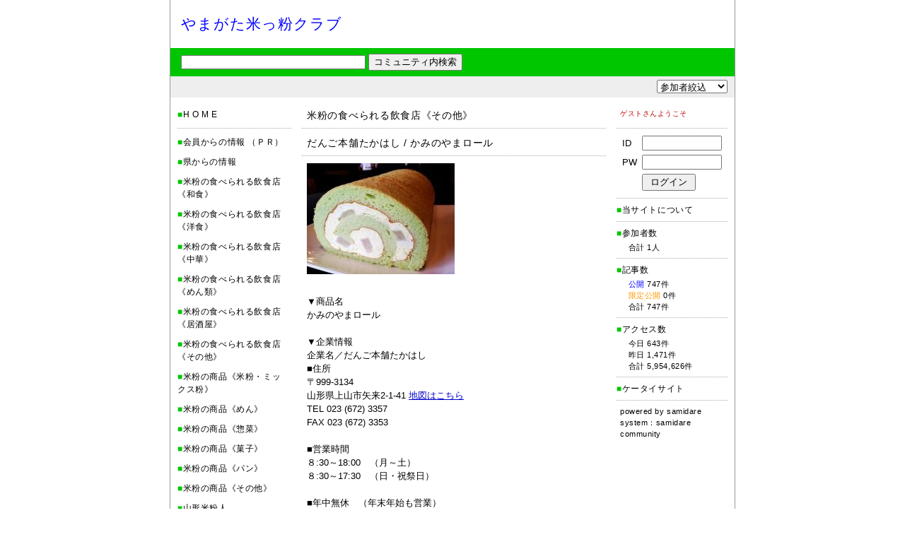

--- FILE ---
content_type: text/html
request_url: http://tukiyama.jp/komeko/komeko/?p=log&l=373955&c=3026
body_size: 20670
content:
<!DOCTYPE HTML PUBLIC "-//W3C//DTD HTML 4.01 Transitional//EN">
<html lang="ja">
<head>
<META HTTP-EQUIV="Content-Type" CONTENT="text/html; CHARSET=EUC-JP">
<title>だんご本舗たかはし / かみのやまロール：米っ粉クラブ</title>
<META name="description" content="米っ粉クラブ">
<META name="keywords" content="米っ粉クラブ">
<META HTTP-EQUIV="Pragma" CONTENT="no-cache">
<META HTTP-EQUIV="Cache-Control" CONTENT="no-store">
<META HTTP-EQUIV="Cache-Control" CONTENT="no-cache">
<META http-equiv="Content-Script-Type" content="text/javascript">
<META http-equiv="Content-Style-Type" content="text/css">
<script type="text/javascript" src="http://samidare.jp/samidare.js"></script>
<style type="text/css"><!--body {
	font-family: "ＭＳ Ｐゴシック",Osaka,sans-serif;
	background: #FFFFFF;
	margin-top:0px;
	margin-right:0px;
	margin-left:0px;
	margin-bottom:0px;
	text-align:center;
}

a,
a:link,
a:visited,
a:active,
a:hover {
}

h1,h2,h3,storong {
	display:none;
}
textarea{
	font-size:12px;
}



#content {
	font-family: "ＭＳ Ｐゴシック",Osaka,sans-serif;
	width:798px;
	margin-right:auto;
	margin-left:auto;
	text-align:left;
	border-left:1px solid #999999;
	border-right:1px solid #999999;
}



/*ue start*/
#ue {
	width:100%;
}

.uetitle {
	font-family: Arial, Helvetica, sans-serif;
	color:#0000FF;
	font-size:21px;
	letter-spacing:0.05em;
	padding-top:20px;
	padding-left:15px;
	padding-bottom:20px;
}
.uetitle a,
.uetitle a:link,
.uetitle a:visited,
.uetitle a:active{
	color:#0000FF;
	font-size:21px;
	text-decoration: none;
}
.uetitle a:hover {
	color:#8F0CFC;
	font-size:21px;
	text-decoration: none;
}
.uetext {
	font-family: "ＭＳ Ｐゴシック",Osaka,sans-serif;
	color:#000000;
	font-size:13px;
	letter-spacing:0.05em;
}
.titleimg {
}
/*ue end*/



/*ue2 start*/
.ue2 {
	font-family: "ＭＳ Ｐゴシック",Osaka,sans-serif;
	background:#00C600;
	color:#000000;
	font-size:13px;
	width:100%;
	height:40px;
	padding-left:15px;
}
.ue2 a,
.ue2 a:link,
.ue2 a:visited,
.ue2 a:active{
	font-family: "ＭＳ Ｐゴシック",Osaka,sans-serif;
	color:#000000;
	font-size:13px;
	text-decoration: none;
}
.ue2 a:hover {
	font-family: "ＭＳ Ｐゴシック",Osaka,sans-serif;
	color:#000000;
	font-size:13px;
	text-decoration: none;
}
/*ue2 end*/



/*ue3 start*/
.ue3 {
	font-family: "ＭＳ Ｐゴシック",Osaka,sans-serif;
	background:#EEEEEE;
	color:#FFFFFF;
	font-size:13px;
	width:100%;
	height:30px;
	padding-right:10px;
}
.ue3 a,
.ue3 a:link,
.ue3 a:visited,
.ue3 a:active{
	font-family: "ＭＳ Ｐゴシック",Osaka,sans-serif;
	color:#FFFFFF;
	font-size:13px;
	text-decoration:none;
		display:none
}
.ue3 a:hover {
	font-family: "ＭＳ Ｐゴシック",Osaka,sans-serif;
	color:#E5E5E5;
	font-size:13px;
	text-decoration:none;
		display:none
}
/*ue3 end*/



/*ue4 start*/
.ue4 {
	display:none;
}
.ue4_img {
	display:none;
}
/*ue4 end*/



#image {
	position: relative ;
	top: 0;
	left: 0;
}



#kiji {
	width:100%;
}



/*kijibody start*/
.kijibody {
	width:430px;
	margin-top:15px;
	padding-left:15px;
	padding-right:15px;
	margin-bottom:25px;
}
/*kijibody end*/



/*nakasubject start*/
.nakasubject {
	background: #FFFFFF;
	color: #000000;
	font-size: 14px;
	letter-spacing: 0.05em;
	line-height: 150%;
	padding: 0 0 7px 7px;
	margin: 0 0 10px;
	text-align: left;
	border-bottom: 1px dotted #AAAAAA;
}
.nakasubject a,
.nakasubject a:link,
.nakasubject a:visited,
.nakasubject a:active{
	color:#000000;
	text-decoration: none;
}
.nakasubject a:hover {
	color:#000000;
	text-decoration: none;
}
/*nakasubject end*/



/*comment start*/
.comment {
	font-family: "ＭＳ Ｐゴシック",Osaka,sans-serif;
	background-color:#FFFFFF;
	color:#000000;
	width:435px;
	font-size:13px;
	line-height:150%;
	padding-left:7px;
	margin-bottom:25px;
}
.comment a,
.comment a:link,
.comment a:visited,
.comment a:active{
	font-family: "ＭＳ Ｐゴシック",Osaka,sans-serif;
	color:#0000FF;
	font-size:13px;
}
.comment a:hover {
	font-family: "ＭＳ Ｐゴシック",Osaka,sans-serif;
	color:#8F0CFC;
	font-size:13px;
}
.comment img{
	margin-bottom:10px;
}
/*comment end*/



/*date start*/
.date {
	color: #777777;
	font-size: 11px;
	letter-spacing: 0.05em;
	line-height: 150%;
	text-align: right;
	margin: 0 0 30px;
}
.date a,
.date a:link,
.date a:visited,
.date a:active{
	color: #777777;
	text-decoration: none;
}
.date a:hover {
	color: #8F0CFC;
	text-decoration: none;
}
/*date end*/



/*arrow start*/
.links {
	font-family: "ＭＳ Ｐゴシック",Osaka,sans-serif;
	background-color: #FFFFFF;
	color: #777777;
	text-align: right;
	font-size: 13px;
	letter-spacing: 0.05em;
	line-height: 150%;
	margin: 10px 0 35px;
}
.links a,
.links a:link,
.links a:visited,
.links a:active{
	font-family: "ＭＳ Ｐゴシック",Osaka,sans-serif;
	color: #777777;
	text-decoration: none;
}
.links a:hover {
	font-family: "ＭＳ Ｐゴシック",Osaka,sans-serif;
	color: #8F0CFC;
	text-decoration: none;
}
/*arrow end*/



/*waki start*/
.waki {
	font-family: "ＭＳ Ｐゴシック",Osaka,sans-serif;
	width:173px;
	height:100%;
}
.wakitext {
	margin: 15px 0 0 10px;
}
.waki_border {
	margin: 0 0 10px;
	border-bottom:1px dotted #AAAAAA;
}
.waki_title {
	font-family: "ＭＳ Ｐゴシック",Osaka,sans-serif;
	background-color:#FFFFFF;
	color:#000000;
	font-size:12px;
	letter-spacing:0.05em;
	line-height:150%;
	padding: 0 3px 0 0;
	margin: 0 0 10px;
}
.waki_title a,
.waki_title a:link,
.waki_title a:visited,
.waki_title a:active{
	color: #000000;
	text-decoration:none;
}
.waki_title a:hover {
	color: #8F0CFC;
	text-decoration:none;
}
/*waki end*/



/*waki2 start*/
.waki2 {
	font-family: "ＭＳ Ｐゴシック",Osaka,sans-serif;
	width: 167px;
	height: 100%;
}
.waki2text{
	margin: 15px 10px 0 0;
}
.waki2_border{
	margin-bottom:7px;
	border-bottom:1px dotted #AAAAAA;
}
.waki2_img{
	margin-bottom:7px;
}
.waki2_title{
	font-family: "ＭＳ Ｐゴシック",Osaka,sans-serif;
	background-color:#FFFFFF;
	color:#BB0000;
	font-size: 10px;
	letter-spacing: 0.05em;
	line-height: 150%;
	padding: 0 5px 3px;
	margin: 0 0 10px;
}
.waki2_title a,
.waki2_title a:link,
.waki2_title a:visited,
.waki2_title a:active{
	font-family: "ＭＳ Ｐゴシック",Osaka,sans-serif;
	color:#000000;
	font-size:10px;
	text-decoration:none;
}
.waki2_title a:hover {
	font-family: "ＭＳ Ｐゴシック",Osaka,sans-serif;
	color:#8F0CFC;
	font-size:10px;
	text-decoration:none;
}
.waki2_text{
	font-family: "ＭＳ Ｐゴシック",Osaka,sans-serif;
	background-color:#FFFFFF;
	color:#000000;
	font-size:12px;
	letter-spacing:0.05em;
	line-height:150%;
	margin-bottom:7px;
}
.waki2_text a,
.waki2_text a:link,
.waki2_text a:visited,
.waki2_text a:active{
	font-family: "ＭＳ Ｐゴシック",Osaka,sans-serif;
	color:#000000;
	font-size:12px;
	text-decoration:none;
}
.waki2_text a:hover {
	font-family: "ＭＳ Ｐゴシック",Osaka,sans-serif;
	color:#8F0CFC;
	font-size:12px;
	text-decoration:none;
}
.waki2_count{
	font-family: "ＭＳ Ｐゴシック",Osaka,sans-serif;
	background-color:#FFFFFF;
	color:#000000;
	font-size:12px;
	letter-spacing:0.05em;
	line-height:150%;
	margin-bottom:3px;
}
.waki2_count a,
.waki2_count a:link,
.waki2_count a:visited,
.waki2_count a:active{
	font-family: "ＭＳ Ｐゴシック",Osaka,sans-serif;
	color:#000000;
	font-size:12px;
	text-decoration:none;
}
.waki2_count a:hover {
	font-family: "ＭＳ Ｐゴシック",Osaka,sans-serif;
	color:#8F0CFC;
	font-size:12px;
	text-decoration:none;
}
.waki2_info{
	font-family: "ＭＳ Ｐゴシック",Osaka,sans-serif;
	background-color:#FFFFFF;
	color:#000000;
	font-size:11px;
	letter-spacing:0.05em;
	line-height:150%;
	padding-left:5px;
	margin-bottom:7px;
}
.waki2_info a,
.waki2_info a:link,
.waki2_info a:visited,
.waki2_info a:active{
	color:#000000;
	font-size:11px;
	text-decoration:none;
}
.waki2_info a:hover {
	color:#8F0CFC;
	font-size:11px;
	text-decoration:none;
}
/*waki2 end*/



/*shita start*/
#shita {
	display:none;
}
#shita2 {
	display:none;
}
/*shita end*/



/*top_body start*/
.top_body {
	width:430px;
	margin-top:15px;
	padding-left:15px;
	padding-right:15px;
	margin-bottom:20px;
}
/*top_body end*/



/*contents start*/
.contents{
	margin-bottom:5px;
}
.contents_title {
	font-family: "ＭＳ Ｐゴシック",Osaka,sans-serif;
	background: #FFFFFF;
	color:#000000;
	font-size:15px;
	letter-spacing:0.03em;
	line-height:150%;
	margin-bottom:10px;
	padding-left:10px;
	padding-bottom:8px;
	text-align:left;
	border-top:1px dotted #AAAAAA;
	border-bottom:1px dotted #AAAAAA;
}
.contents_body {
	text-align:left;
	font-family: "ＭＳ Ｐゴシック",Osaka,sans-serif;
	color:#000000;
	font-size:13px;
	line-height:150%;
	padding: 0 7px 5px;
/*
	margin-left:10px;
	margin-right:10px;
*/
	margin-bottom:7px;
	border-bottom:1px dotted #AAAAAA;
}
.contents_body_title {
	text-align:left;
	font-family: "ＭＳ Ｐゴシック",Osaka,sans-serif;
	color:#0000FF;
	font-size:14px;
	letter-spacing:0.05em;
	margin-bottom:2px;
}
.contents_body_title a,
.contents_body_title a:link,
.contents_body_title a:visited,
.contents_body_title a:active{
	color:#0000FF;
	text-decoration:none;
}
.contents_body_title a:hover {
	color:#8F0CFC;
	text-decoration:none;
}
.contents_body_text {
	color: #777777;
	font-size: 12px;
	letter-spacing: 0.05em;
}
.contents_body_date {
	text-align:left;
	font-family: "ＭＳ Ｐゴシック",Osaka,sans-serif;
	color:#777777;
	font-size:11px;
	letter-spacing:0.05em;
}
.contents_body_date a,
.contents_body_date a:link,
.contents_body_date a:visited,
.contents_body_date a:active{
	color:#777777;
	text-decoration:none;
}
.contents_body_date a:hover {
	color:#8F0CFC;
	text-decoration:none;
}
/*contents end*/



/*album start*/
.album{
	margin-bottom:5px;
}
.album_image{
	margin-bottom:5px;
}
.album_title {
	font-family: "ＭＳ Ｐゴシック",Osaka,sans-serif;
	background: #FFFFFF;
	color:#000000;
	font-size:11px;
	letter-spacing:0.03em;
	line-height:150%;
}
.album_title a,
.album_title a:link,
.album_title a:visited,
.album_title a:active{
	font-family: "ＭＳ Ｐゴシック",Osaka,sans-serif;
	color:#0000FF;
	font-size:11px;
	text-decoration:none;
}
.album_title a:hover {
	font-family: "ＭＳ Ｐゴシック",Osaka,sans-serif;
	color:#8F0CFC;
	font-size:11px;
	text-decoration:none;
}
.album_date {
	text-align:left;
	font-family: "ＭＳ Ｐゴシック",Osaka,sans-serif;
	color:#333333;
	font-size:11px;
	letter-spacing:0.03em;
	line-height:150%;
	margin-right:auto;
	margin-left:auto;
	text-align:center;
}
.album_date a,
.album_date a:link,
.album_date a:visited,
.album_date a:active{
	font-family: "ＭＳ Ｐゴシック",Osaka,sans-serif;
	color:#333333;
	font-size:11px;
	text-decoration:none;
}
.album_date a:hover {
	font-family: "ＭＳ Ｐゴシック",Osaka,sans-serif;
	color:#8F0CFC;
	font-size:11px;
	text-decoration:none;
}
/*album end*/



--></style>
</head>

<body>



<div id="content">

<!--ue start-->
<h1>だんご本舗たかはし / かみのやまロール：米っ粉クラブ</h1>
<table border="0" cellpadding="0" cellspacing="0" id="ue">
  <tr>
    <td class="uetitle"><a href="./">やまがた米っ粉クラブ</a></td>
  </tr>
</table>
<!--ue end-->

<!--ue2 start-->
<table cellpadding="0" cellspacing="0" border="0" class="ue2">
<form action="./" method="get">
<input type="hidden" name="p" value="list">
  <tr>
    <td><input type="text" size="35" name="kw" value="" style="font-size:12px;"> <input type="submit" value="コミュニティ内検索"></td>
  </tr>
</form>
</table>
<!--ue2 end-->

<!--ue3 start-->
<table cellpadding="0" cellspacing="0" border="0" class="ue3">
  <tr>
    <td align="right">
<select name="item" onChange="location.href = this.options[this.selectedIndex].value"><option value="./?p=list&c=3026">参加者絞込</option><option value="./?p=list&c=3026&m=komeko">米っ粉クラブ</option></select>
    </td>
  </tr>
</table>
<!--ue3 end-->



<table cellpadding="0" cellspacing="0" border="0" id="kiji" height="435">
  <tr>
    <td valign="top" class="waki">

<div class="wakitext">
<div class="waki_title"><font color="#00C600">■</font><a href="./">H O M E</a></div>
<div class="waki_border"></div>
<div class="waki_title"><span style="color:#00C600;">■</span><a href="./?p=list&c=2979&m=">会員からの情報 （ＰＲ）</a></div>
<div class="waki_title"><span style="color:#00C600;">■</span><a href="./?p=list&c=2980&m=">県からの情報</a></div>
<div class="waki_title"><span style="color:#00C600;">■</span><a href="./?p=list&c=3021&m=">米粉の食べられる飲食店《和食》</a></div>
<div class="waki_title"><span style="color:#00C600;">■</span><a href="./?p=list&c=3022&m=">米粉の食べられる飲食店《洋食》</a></div>
<div class="waki_title"><span style="color:#00C600;">■</span><a href="./?p=list&c=3023&m=">米粉の食べられる飲食店《中華》</a></div>
<div class="waki_title"><span style="color:#00C600;">■</span><a href="./?p=list&c=3024&m=">米粉の食べられる飲食店《めん類》</a></div>
<div class="waki_title"><span style="color:#00C600;">■</span><a href="./?p=list&c=3025&m=">米粉の食べられる飲食店《居酒屋》</a></div>
<div class="waki_title"><span style="color:#00C600;">■</span><a href="./?p=list&c=3026&m=">米粉の食べられる飲食店《その他》</a></div>
<div class="waki_title"><span style="color:#00C600;">■</span><a href="./?p=list&c=3027&m=">米粉の商品《米粉・ミックス粉》</a></div>
<div class="waki_title"><span style="color:#00C600;">■</span><a href="./?p=list&c=3028&m=">米粉の商品《めん》</a></div>
<div class="waki_title"><span style="color:#00C600;">■</span><a href="./?p=list&c=3029&m=">米粉の商品《惣菜》</a></div>
<div class="waki_title"><span style="color:#00C600;">■</span><a href="./?p=list&c=3030&m=">米粉の商品《菓子》</a></div>
<div class="waki_title"><span style="color:#00C600;">■</span><a href="./?p=list&c=3031&m=">米粉の商品《パン》</a></div>
<div class="waki_title"><span style="color:#00C600;">■</span><a href="./?p=list&c=3032&m=">米粉の商品《その他》</a></div>
<div class="waki_title"><span style="color:#00C600;">■</span><a href="./?p=list&c=3033&m=">山形米粉人</a></div>
<div class="waki_title"><span style="color:#00C600;">■</span><a href="./?p=list&c=3034&m=">事業者向け支援情報</a></div>
<div class="waki_title"><span style="color:#00C600;">■</span><a href="./?p=list&c=3036&m=">事業者会員｜農業者</a></div>
<div class="waki_title"><span style="color:#00C600;">■</span><a href="./?p=list&c=3045&m=">事業者会員｜農産加工者</a></div>
<div class="waki_title"><span style="color:#00C600;">■</span><a href="./?p=list&c=3046&m=">事業者会員｜食品製造業者</a></div>
<div class="waki_title"><span style="color:#00C600;">■</span><a href="./?p=list&c=3047&m=">事業者会員｜流通業者</a></div>
<div class="waki_title"><span style="color:#00C600;">■</span><a href="./?p=list&c=3048&m=">事業者会員｜飲食店</a></div>
<div class="waki_title"><span style="color:#00C600;">■</span><a href="./?p=list&c=3049&m=">事業者会員｜学校・病院等</a></div>
<div class="waki_title"><span style="color:#00C600;">■</span><a href="./?p=list&c=3050&m=">事業者会員｜自治体</a></div>
<div class="waki_title"><span style="color:#00C600;">■</span><a href="./?p=list&c=3051&m=">事業者会員｜料理講師</a></div>
<div class="waki_title"><span style="color:#00C600;">■</span><a href="./?p=list&c=3052&m=">事業者会員｜学術研究機関</a></div>
<div class="waki_title"><span style="color:#00C600;">■</span><a href="./?p=list&c=3053&m=">事業者会員｜広報機関</a></div>
<div class="waki_title"><span style="color:#00C600;">■</span><a href="./?p=list&c=3054&m=">事業者会員｜その他</a></div>
<div class="waki_title"><span style="color:#00C600;">■</span><a href="./?p=list&c=3429&m=">米粉コンクール2012</a></div>
<div class="waki_title"><span style="color:#00C600;">■</span><a href="./?p=list&c=3560&m=">米粉コンクール2013</a></div>
<div class="waki_title"><span style="color:#00C600;">■</span><a href="./?p=list&c=3519&m=">投票レシピ一覧</a></div>
<div class="waki_title"><span style="color:#00C600;">■</span><a href="./?p=list&c=3582&m=">レシピ集｜主食</a></div>
<div class="waki_title"><span style="color:#00C600;">■</span><a href="./?p=list&c=3583&m=">レシピ集｜スープ</a></div>
<div class="waki_title"><span style="color:#00C600;">■</span><a href="./?p=list&c=3584&m=">レシピ集｜おかず</a></div>
<div class="waki_title"><span style="color:#00C600;">■</span><a href="./?p=list&c=3585&m=">レシピ集｜おかし</a></div>
<div class="waki_title"><span style="color:#00C600;">■</span><a href="./?p=list&c=3586&m=">レシピ集｜その他</a></div>
<div class="waki_title"><span style="color:#00C600;">■</span><a href="./?p=list&c=4442&m=">レシピ集｜給食</a></div>
<div class="waki_title"><span style="color:#00C600;">■</span><a href="./?p=list&c=4428&m=">米粉商品を買える店</a></div>
<div class="waki_border"></div>

<div class="waki_title"><font color="#00C600">■</font><a href="./?p=memo">メモ集</a></div>
<div class="waki_title"><font color="#00C600">■</font><a href="./?p=calender">カレンダー集</a></div>
<div class="waki_title"><font color="#00C600">■</font><a href="./?p=bookmark">ブックマーク集</a></div>
<div class="waki_title"><font color="#00C600">■</font><a href="./?p=album">イメージ集</a></div>
<div class="waki_border"></div>
</div>

    </td>
    <td valign="top">
<div class="kijibody">
<div class="nakasubject"><a href="./?p=list&c=3026">米粉の食べられる飲食店《その他》</a></div>
<div class="nakasubject">だんご本舗たかはし / かみのやまロール</div>
<div class="comment">
<a href="javascript:void(0);" onClick="window.open('http://samidare.jp/komeko/note?p=detail&lid=373955','child','width=800,height=600,resizable=1,scrollbars=yes')"><img src="http://samidare.jp/img/display?u=komeko&i=14211073991.jpeg&w=415&h=&t=lavo" border="0"></a><br><div style="line-height:50%;"><br></div>

<p>▼商品名　<br>かみのやまロール<br><br>▼企業情報<br>企業名／だんご本舗たかはし<br>■住所<br>〒999-3134<br>山形県上山市矢来2-1-41 <a href="https://www.google.co.jp/maps/place/山形県上山市矢来２丁目１－４１/@38.1520203,140.2768314,17z/data=!3m1!4b1!4m2!3m1!1s0x5f8bb2cbe2467985:0xb10cafa1ed7ca048"><font style="color:#0000CC;">地図はこちら</font></a><br>TEL 023 (672) 3357<br>FAX 023 (672) 3353<br> <br>■営業時間<br>８:30～18:00　（月～土）<br>８:30～17:30　（日・祝祭日）<br> <br>■年中無休　（年末年始も営業）<br><br>■ホームページ<br><a href="http://www.dangohonpo.jp"><font style="color:#0000CC;"><u>http://www.dangohonpo.jp</u></font></a><br><br>▼PRコメント<br>生地には、ラ・フランス果汁とつや姫米粉を使いふんわりと焼き上げ、<br>紅花入りのホイップクリームでこんにゃくみぞれを包んでおります。<br>店内の喫茶スペースで、かりんとうでできたスプーンで、ご賞味ください。<br>お抹茶やコーヒーなどと一緒にどうぞゆっくり休んでいってください。<br>つきたてのお餅や、おそば、うどんもご用意しております。 <br>入口はスロープになっておりますので、車椅子の方でもご利用頂けます。 <br> <br> <br> <br>
</div>
<div class="date">2015.01.13：Copyright (C) <a href="http://samidare.jp/komeko/" target="_blank">米っ粉クラブ</a><br>
</div>
</div>




    </td>
    <td valign="top" class="waki2">

<div class="waki2text">
<div class="waki2_title">ゲストさんようこそ</div>
<div class="waki2_border"></div>
<div class="waki2_info">
<table width="150" cellpadding="3" cellspacing="0" border="0" style="font-size:13px;letter-spacing:0.03em;">
<form name="form" action="https://ssl.samidare.jp/community/" method="POST">
<input type="hidden" name="p" value="login_end">
<input type="hidden" name="id" value="412">
  <tr>
    <td width="20">ID</td>
    <td><input type="text" size="12" name="lid" value=""></td>
  </tr>
  <tr>
    <td>PW</td>
    <td><input type="password" size="12" name="pwd" value=""></td>
  </tr>
  <tr>
    <td><br></td>
    <td><input type="submit" name="Submit" value=" ログイン "></td>
  </tr>
  <tr>
</form>
</table>
</div>
<div class="waki2_border"></div>
<div class="waki2_text"><font color="#00C600">■</font><a href="./?id=412&p=profile">当サイトについて</a></div>
<div class="waki2_border"></div>
<div class="waki2_count"><a href="./?p=member"><span style="color:#00C600;">■</span>参加者数</a></div>
<div class="waki2_info">
　合計 1人<br>
</div>
<div class="waki2_border"></div>
<div class="waki2_count"><font color="#00C600">■</font>記事数</div>
<div class="waki2_info">
　<span style="color:#0000FF;">公開</span> 747件<br>　<span style="color:#FF9900;">限定公開</span> 0件<br>　合計 747件<br>
</div>
<div class="waki2_border"></div>
<div class="waki2_count"><font color="#00C600">■</font>アクセス数</div>
<div class="waki2_info">
　今日 643件<br>　昨日 1,471件<br>　合計 5,954,626件<br>
</div>
<div class="waki2_border"></div>
<div class="waki2_text"><font color="#00C600">■</font><a href="./?id=412&p=mobile">ケータイサイト</a></div>
<div class="waki2_border"></div>
<div class="waki2_info">
powered by <a href="http://samidare.jp/" target="_blank">samidare</a><br>
system：<a href="http://samidare.jp/?p=community" target="_blank">samidare community</a><br>
</div>
</div>

    </td>
  </tr>
</table>



</div>

</body>
</html>